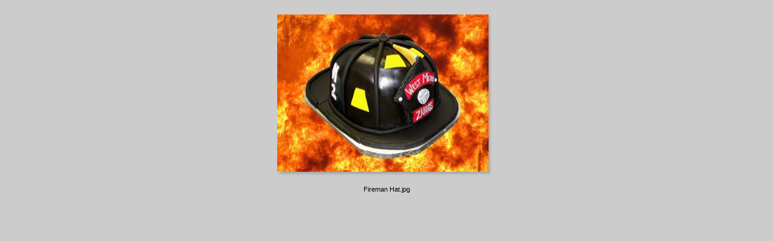

--- FILE ---
content_type: text/html
request_url: http://texasstarbakery.com/Gallery/3D/pages/Fireman%20Hat.htm
body_size: 1422
content:
<html>
<head>
<link href="../images/galleryStyle.css" rel="stylesheet" type="text/css">
<script>

function ifExistsWrite(str){
	var re = new RegExp ('\"', 'gi') ;
	var newstr = str.replace(re, '&quot;');
	if (newstr != "")
		document.write(newstr+"<br>");
}

</script>
</head>
<body bgcolor="#CCCCCC" marginheight=0 marginwidth=0 leftmargin=0 topmargin=0>
<br>

<table width=100%>
<tr><td align=middle valign=top>

<table>
<tr><td align=middle valign=top width="350">
<table cellpadding=0 cellspacing=0 border=0 width="350">
<tr>
<td valign=top>
<img src="../images/Fireman%20Hat.jpg" width="350" height="261" alt="Fireman Hat" style="border:0pt solid white"><br>
</td>
<td valign=top background="../images/ds_rt.gif">
<img src="../images/ds_top_rt.gif">
</td>
</tr>
<tr>
<td background="../images/ds_bot.gif">
<img src="../images/ds_bot_lt.gif"><br>
</td>
<td valign=top>
<img src="../images/ds_bot_corner.gif"><br>
</td>
</tr>
</table>
</td>
</tr>
</table>

<table>
<tr><td align=middle valign=top width="350">
<table cellpadding=0 cellspacing=0 border=0 width="350">
<tr>
<td align=middle>
<div id="imageInfo">
<div class="content">
<script>
ifExistsWrite("Fireman Hat.jpg");
ifExistsWrite("");
ifExistsWrite("");
ifExistsWrite("");
ifExistsWrite("");
</script>
</div>
</div>
</td>
</tr>
</table>
</td>
</tr>
</table>

</td>
</tr>
</table>

</body>